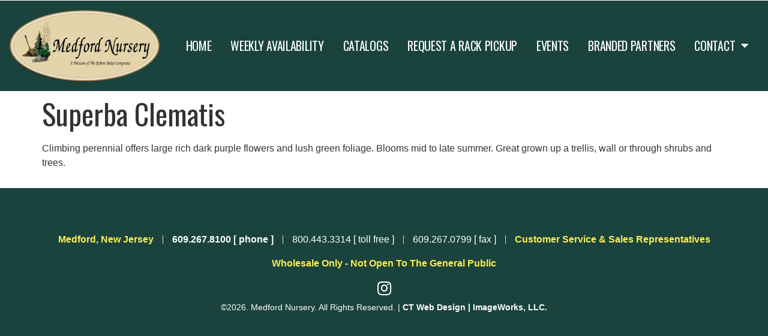

--- FILE ---
content_type: text/css
request_url: https://medfordnursery.com/wp-content/uploads/elementor/css/post-1514.css?ver=1652891271
body_size: 1713
content:
.elementor-1514 .elementor-element.elementor-element-d7ca449{text-align:left;}.elementor-1514 .elementor-element.elementor-element-d7ca449 img{width:100%;max-width:100%;height:240px;object-fit:cover;object-position:center center;}.elementor-1514 .elementor-element.elementor-element-1a87aa8 .elementor-heading-title{font-family:"Helvetica", Sans-serif;font-size:1.15em;font-weight:700;line-height:1em;}.elementor-1514 .elementor-element.elementor-element-d06b981 .elementor-heading-title{font-family:"Helvetica", Sans-serif;font-size:0.9em;font-weight:400;line-height:1.5em;}.elementor-1514 .elementor-element.elementor-element-f48774b{font-family:"Helvetica", Sans-serif;font-size:0.9em;font-weight:400;line-height:1.5em;}.elementor-1514 .elementor-element.elementor-element-300851d .elementor-button{font-family:"Helvetica", Sans-serif;font-size:0.8754em;font-weight:700;line-height:1em;fill:var( --e-global-color-10b10ee );color:var( --e-global-color-10b10ee );background-color:var( --e-global-color-primary );padding:0.9em 1em 0.9em 1em;}.elementor-1514 .elementor-element.elementor-element-300851d .elementor-button:hover, .elementor-1514 .elementor-element.elementor-element-300851d .elementor-button:focus{color:var( --e-global-color-10b10ee );background-color:var( --e-global-color-secondary );}.elementor-1514 .elementor-element.elementor-element-300851d .elementor-button:hover svg, .elementor-1514 .elementor-element.elementor-element-300851d .elementor-button:focus svg{fill:var( --e-global-color-10b10ee );}/* Start custom CSS for theme-post-featured-image, class: .elementor-element-d7ca449 */.elementor-1514 .elementor-element.elementor-element-d7ca449 a {
    display: block;
}/* End custom CSS */

--- FILE ---
content_type: text/css
request_url: https://medfordnursery.com/wp-content/uploads/elementor/css/post-38.css?ver=1765554767
body_size: 2681
content:
.elementor-38 .elementor-element.elementor-element-1c28d40c{padding:6em 0em 0em 0em;}.elementor-38 .elementor-element.elementor-element-7e257cef .elementor-nav-menu--dropdown a, .elementor-38 .elementor-element.elementor-element-7e257cef .elementor-menu-toggle{color:var( --e-global-color-10b10ee );}.elementor-38 .elementor-element.elementor-element-7e257cef .elementor-nav-menu--dropdown{background-color:#02010100;}.elementor-38 .elementor-element.elementor-element-7e257cef .elementor-nav-menu--dropdown a:hover,
					.elementor-38 .elementor-element.elementor-element-7e257cef .elementor-nav-menu--dropdown a.elementor-item-active,
					.elementor-38 .elementor-element.elementor-element-7e257cef .elementor-nav-menu--dropdown a.highlighted,
					.elementor-38 .elementor-element.elementor-element-7e257cef .elementor-menu-toggle:hover{color:var( --e-global-color-primary );}.elementor-38 .elementor-element.elementor-element-7e257cef .elementor-nav-menu--dropdown a:hover,
					.elementor-38 .elementor-element.elementor-element-7e257cef .elementor-nav-menu--dropdown a.elementor-item-active,
					.elementor-38 .elementor-element.elementor-element-7e257cef .elementor-nav-menu--dropdown a.highlighted{background-color:var( --e-global-color-accent );}.elementor-38 .elementor-element.elementor-element-7e257cef .elementor-nav-menu--dropdown .elementor-item, .elementor-38 .elementor-element.elementor-element-7e257cef .elementor-nav-menu--dropdown  .elementor-sub-item{font-family:"Libre Franklin", Sans-serif;font-size:1.35em;font-weight:400;}.elementor-38 .elementor-element.elementor-element-7e257cef .elementor-nav-menu--dropdown a{padding-left:20px;padding-right:20px;padding-top:20px;padding-bottom:20px;}.elementor-38 .elementor-element.elementor-element-7e257cef .elementor-nav-menu--dropdown li:not(:last-child){border-style:solid;border-color:#FFFFFF61;border-bottom-width:1px;}#elementor-popup-modal-38 .dialog-message{width:320px;height:100vh;align-items:flex-start;}#elementor-popup-modal-38{justify-content:flex-end;align-items:flex-start;pointer-events:all;background-color:rgba(0,0,0,.8);}#elementor-popup-modal-38 .dialog-close-button{display:flex;top:30px;font-size:30px;}#elementor-popup-modal-38 .dialog-widget-content{animation-duration:0.5s;background-color:var( --e-global-color-primary );box-shadow:2px 8px 23px 3px rgba(0,0,0,0.2);}body:not(.rtl) #elementor-popup-modal-38 .dialog-close-button{right:30px;}body.rtl #elementor-popup-modal-38 .dialog-close-button{left:30px;}#elementor-popup-modal-38 .dialog-close-button i{color:var( --e-global-color-10b10ee );}#elementor-popup-modal-38 .dialog-close-button svg{fill:var( --e-global-color-10b10ee );}